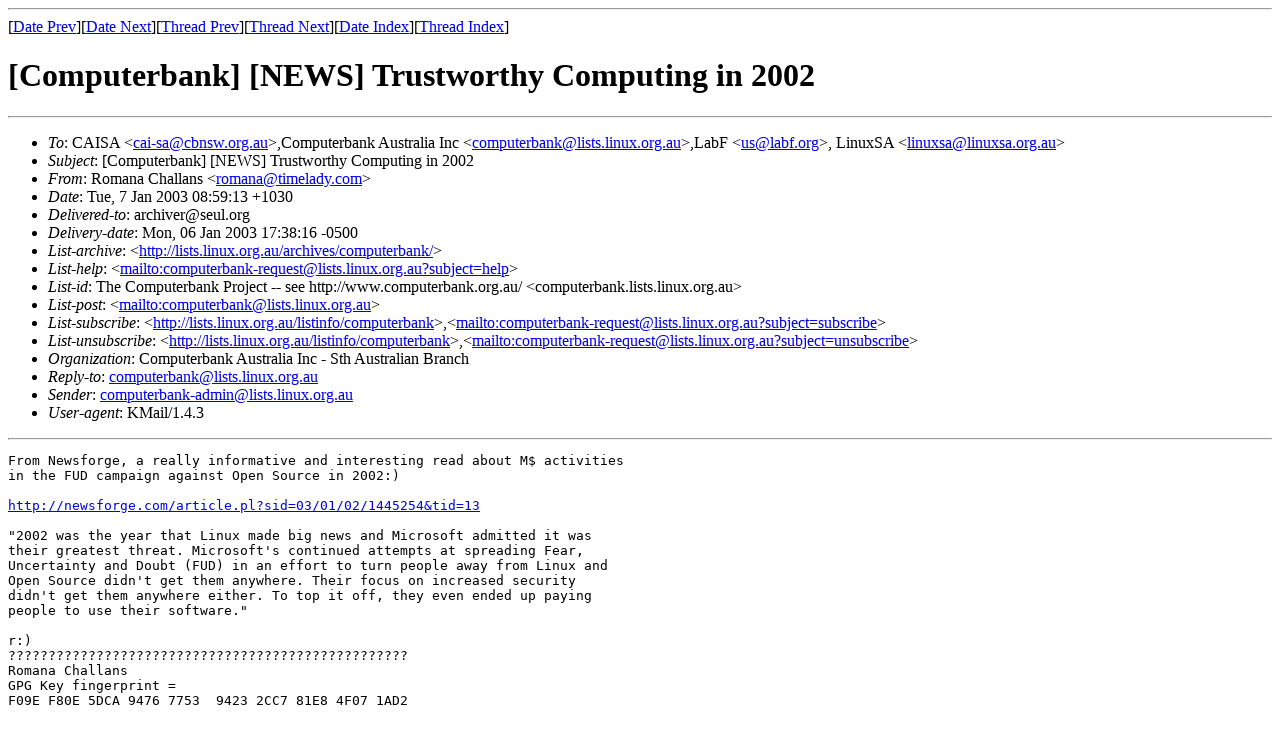

--- FILE ---
content_type: text/html; charset=UTF-8
request_url: https://archives.seul.org/computerbank/Jan-2003/msg00006.html
body_size: 1839
content:
<!-- MHonArc v2.5.13 -->
<!--X-Subject: [Computerbank] [NEWS] Trustworthy Computing in 2002 -->
<!--X-From-R13: Dbznan Qunyynaf <ebznanNgvzrynql.pbz> -->
<!--X-Date: Mon,  6 Jan 2003 17:38:15 &#45;0500 (EST) -->
<!--X-Message-Id: 200301070859.13097.romana@timelady.com -->
<!--X-Content-Type: text/plain -->
<!--X-Head-End-->
<!doctype html public "-//W3C//DTD HTML//EN">
<html>
<head>
<title>[Computerbank] [NEWS] Trustworthy Computing in 2002</title>
<link rev="made" href="mailto:romana@timelady.com">
</head>
<body>
<!--X-Body-Begin-->
<!--X-User-Header-->
<!--X-User-Header-End-->
<!--X-TopPNI-->
<hr>
[<a href="msg00005.html">Date Prev</a>][<a href="msg00007.html">Date Next</a>][<a href="msg00019.html">Thread Prev</a>][<a href="msg00012.html">Thread Next</a>][<a href="maillist.html#00006">Date Index</a>][<a href="threads.html#00006">Thread Index</a>]
<!--X-TopPNI-End-->
<!--X-MsgBody-->
<!--X-Subject-Header-Begin-->
<h1>[Computerbank] [NEWS] Trustworthy Computing in 2002</h1>
<hr>
<!--X-Subject-Header-End-->
<!--X-Head-of-Message-->
<ul>
<li><em>To</em>: CAISA &lt;<a href="mailto:cai-sa@cbnsw.org.au">cai-sa@cbnsw.org.au</a>&gt;,Computerbank Australia Inc &lt;<a href="mailto:computerbank@lists.linux.org.au">computerbank@lists.linux.org.au</a>&gt;,LabF &lt;<a href="mailto:us@labf.org">us@labf.org</a>&gt;, LinuxSA &lt;<a href="mailto:linuxsa@linuxsa.org.au">linuxsa@linuxsa.org.au</a>&gt;</li>
<li><em>Subject</em>: [Computerbank] [NEWS] Trustworthy Computing in 2002</li>
<li><em>From</em>: Romana Challans &lt;<a href="mailto:romana@timelady.com">romana@timelady.com</a>&gt;</li>
<li><em>Date</em>: Tue, 7 Jan 2003 08:59:13 +1030</li>
<li><em>Delivered-to</em>: archiver@seul.org</li>
<li><em>Delivery-date</em>: Mon, 06 Jan 2003 17:38:16 -0500</li>
<li><em>List-archive</em>: &lt;<a href="http://lists.linux.org.au/archives/computerbank/">http://lists.linux.org.au/archives/computerbank/</a>&gt;</li>
<li><em>List-help</em>: &lt;<a href="mailto:computerbank-request@lists.linux.org.au?subject=help">mailto:computerbank-request@lists.linux.org.au?subject=help</a>&gt;</li>
<li><em>List-id</em>: The Computerbank Project -- see http://www.computerbank.org.au/ &lt;computerbank.lists.linux.org.au&gt;</li>
<li><em>List-post</em>: &lt;<a href="mailto:computerbank@lists.linux.org.au">mailto:computerbank@lists.linux.org.au</a>&gt;</li>
<li><em>List-subscribe</em>: &lt;<a href="http://lists.linux.org.au/listinfo/computerbank">http://lists.linux.org.au/listinfo/computerbank</a>&gt;,&lt;<a href="mailto:computerbank-request@lists.linux.org.au?subject=subscribe">mailto:computerbank-request@lists.linux.org.au?subject=subscribe</a>&gt;</li>
<li><em>List-unsubscribe</em>: &lt;<a href="http://lists.linux.org.au/listinfo/computerbank">http://lists.linux.org.au/listinfo/computerbank</a>&gt;,&lt;<a href="mailto:computerbank-request@lists.linux.org.au?subject=unsubscribe">mailto:computerbank-request@lists.linux.org.au?subject=unsubscribe</a>&gt;</li>
<li><em>Organization</em>: Computerbank Australia Inc - Sth Australian Branch</li>
<li><em>Reply-to</em>: <a href="mailto:computerbank@lists.linux.org.au">computerbank@lists.linux.org.au</a></li>
<li><em>Sender</em>: <a href="mailto:computerbank-admin@lists.linux.org.au">computerbank-admin@lists.linux.org.au</a></li>
<li><em>User-agent</em>: KMail/1.4.3</li>
</ul>
<!--X-Head-of-Message-End-->
<!--X-Head-Body-Sep-Begin-->
<hr>
<!--X-Head-Body-Sep-End-->
<!--X-Body-of-Message-->
<pre>From Newsforge, a really informative and interesting read about M$ activities 
in the FUD campaign against Open Source in 2002:)

<a  href="http://newsforge.com/article.pl?sid=03/01/02/1445254&amp;tid=13">http://newsforge.com/article.pl?sid=03/01/02/1445254&amp;tid=13</a>

&quot;2002 was the year that Linux made big news and Microsoft admitted it was 
their greatest threat. Microsoft's continued attempts at spreading Fear, 
Uncertainty and Doubt (FUD) in an effort to turn people away from Linux and 
Open Source didn't get them anywhere. Their focus on increased security 
didn't get them anywhere either. To top it off, they even ended up paying 
people to use their software.&quot;

r:)
??????????????????????????????????????????????????
Romana Challans
GPG Key fingerprint =
F09E F80E 5DCA 9476 7753  9423 2CC7 81E8 4F07 1AD2

State Coordinator
Computerbank Australia Incorporated - Sa Branch
<a  href="http://sa.computerbank.org.au/">http://sa.computerbank.org.au/</a>
??????????????????????????????????????????????????
_______________________________________________
The opinions expressed herein are solely those of the individual, and do not 
express the opinions of Computerbank Australia Incorporated (CAI) in any way.
_______________________________________________

computerbank mailing list
computerbank@lists.linux.org.au
<a  href="http://lists.linux.org.au/listinfo/computerbank">http://lists.linux.org.au/listinfo/computerbank</a>
Web page: <a  href="http://www.computerbank.org.au">http://www.computerbank.org.au</a>
</pre>

<!--X-Body-of-Message-End-->
<!--X-MsgBody-End-->
<!--X-Follow-Ups-->
<hr>
<!--X-Follow-Ups-End-->
<!--X-References-->
<!--X-References-End-->
<!--X-BotPNI-->
<ul>
<li>Prev by Date:
<strong><a href="msg00005.html">[Computerbank] (CAI) public liability insurance and not-for-profit status docs needed asap PLEASE:)</a></strong>
</li>
<li>Next by Date:
<strong><a href="msg00007.html">[Computerbank] Dec Meeting</a></strong>
</li>
<li>Previous by thread:
<strong><a href="msg00019.html">[Computerbank] Re: [cai-sa] Re: [CAI-committee] (CAI) public liability insurance and not-for-profit status docs needed asap PLEASE:)</a></strong>
</li>
<li>Next by thread:
<strong><a href="msg00012.html">[Computerbank] new logo</a></strong>
</li>
<li>Index(es):
<ul>
<li><a href="maillist.html#00006"><strong>Date</strong></a></li>
<li><a href="threads.html#00006"><strong>Thread</strong></a></li>
</ul>
</li>
</ul>

<!--X-BotPNI-End-->
<!--X-User-Footer-->
<!--X-User-Footer-End-->
</body>
</html>
